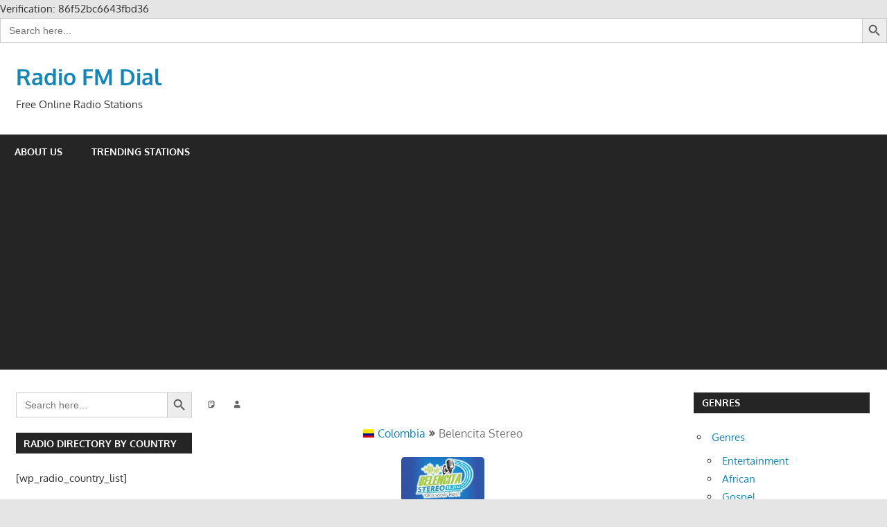

--- FILE ---
content_type: text/html; charset=UTF-8
request_url: https://radiofmdial.com/station/belencita-stereo/
body_size: 19219
content:
<!DOCTYPE html>
<html lang="en-US" prefix="og: https://ogp.me/ns#">

<head>
<meta charset="UTF-8">
<meta name="viewport" content="width=device-width, initial-scale=1">
<link rel="profile" href="https://gmpg.org/xfn/11">
<link rel="pingback" href="https://radiofmdial.com/xmlrpc.php">

<style>
#wpadminbar #wp-admin-bar-vtrts_pro_top_button .ab-icon:before {
	content: "\f185";
	color: #1DAE22;
	top: 3px;
}
</style>	<style>img:is([sizes="auto" i], [sizes^="auto," i]) { contain-intrinsic-size: 3000px 1500px }</style>
	
<!-- Search Engine Optimization by Rank Math PRO - https://rankmath.com/ -->
<title>Belencita Stereo &ndash; Radio FM Dial</title>
<meta name="description" content="40612 1 1 Station Stations word2 word1"/>
<meta name="robots" content="follow, index, max-snippet:-1, max-video-preview:-1, max-image-preview:large"/>
<link rel="canonical" href="https://radiofmdial.com/station/belencita-stereo/" />
<meta property="og:locale" content="en_US" />
<meta property="og:type" content="article" />
<meta property="og:title" content="Belencita Stereo &ndash; Radio FM Dial" />
<meta property="og:description" content="40612 1 1 Station Stations word2 word1" />
<meta property="og:url" content="https://radiofmdial.com/station/belencita-stereo/" />
<meta property="og:site_name" content="Radio FM Dial" />
<meta property="article:publisher" content="https://mobile.facebook.com/myradiofmdial/?_rdc=1&_rdr" />
<meta property="article:author" content="https://www.facebook.com/myradiofmdial?mibextid=ZbWKwL" />
<meta property="fb:admins" content="426710201201351" />
<meta property="og:image" content="https://radiofmdial.com/wp-content/uploads/2021/04/IMG_20210401_173853_778.jpg" />
<meta property="og:image:secure_url" content="https://radiofmdial.com/wp-content/uploads/2021/04/IMG_20210401_173853_778.jpg" />
<meta property="og:image:width" content="523" />
<meta property="og:image:height" content="523" />
<meta property="og:image:type" content="image/jpeg" />
<meta name="twitter:card" content="summary_large_image" />
<meta name="twitter:title" content="Belencita Stereo &ndash; Radio FM Dial" />
<meta name="twitter:description" content="40612 1 1 Station Stations word2 word1" />
<meta name="twitter:site" content="@myradiofmdial" />
<meta name="twitter:creator" content="@myradiofmdial" />
<meta name="twitter:image" content="https://radiofmdial.com/wp-content/uploads/2021/04/IMG_20210401_173853_778.jpg" />
<script type="application/ld+json" class="rank-math-schema-pro">{"@context":"https://schema.org","@graph":[{"image":{"@id":"https://radiofmdial.com/wp-content/plugins/wp-radio/assets/images/flags/co.svg"},"headline":"Belencita Stereo &ndash; Radio FM Dial","description":"40612 1 1 Station Stations word2 word1","@type":"Article","author":{"@type":"Person","name":"Seth Kwame Glover"},"datePublished":"2020-10-08T15:45:34+00:00","dateModified":"2020-10-08T15:45:34+00:00","name":"Belencita Stereo &ndash; Radio FM Dial","articleSection":"Colombia","@id":"https://radiofmdial.com/station/belencita-stereo/#schema-914544","isPartOf":{"@id":"https://radiofmdial.com/station/belencita-stereo/#webpage"},"publisher":{"@id":"https://radiofmdial.com/#organization"},"inLanguage":"en-US","mainEntityOfPage":{"@id":"https://radiofmdial.com/station/belencita-stereo/#webpage"}},{"@type":"WebSite","name":"RadioFMDial","url":"https://radiofmdial.com"},{"@type":"Organization","name":"Radio FM Dial","url":"https://radiofmdial.com/","logo":"https://www.radio.net/assets/images/logo/radio-net.png","address":{"@type":"PostalAddress","addressLocality":"Hamburg","postalCode":"00223","streetAddress":"M\u00fchlenkamp 59"},"contactPoint":{"@type":"ContactPoint","contactType":"customer service","email":"radiofmdial@gmail.com","telephone":"+ 233 266 099 999","availableLanguage":[{"@type":"Language","name":"German","alternateName":"de"},{"@type":"Language","name":"English","alternateName":"en"},{"@type":"Language","name":"French","alternateName":"fr"},{"@type":"Language","name":"Spanish","alternateName":"es"}]}},{"@type":"Organization","@id":"https://citinewsroom.com/#organization","name":"Radiofmdial","url":"https://radiofmdial.com/","sameAs":["https://www.facebook.com/citi97.3","https://www.instagram.com/citi973fm/","https://www.youtube.com/user/citifmvideos","https://en.wikipedia.org/wiki/Citi_FM_(Ghana)","https://twitter.com/citi973"],"logo":{"@type":"ImageObject","@id":"https://citinewsroom.com/#logo","inLanguage":"en-US","url":"https://citinewsroom.com/wp-content/uploads/2017/11/cnr-logo-new.jpg","caption":"Citinewsroom.com"},"image":{"@id":"https://citinewsroom.com/#logo"}},{"@content":"http://schema.org","@type":"WebSite","url":"https://radiofmdial.com/","potentialAction":{"@type":"SearchAction","target":"https://radiofmdial.com/search/?query={search_term_string}","query-input":"required name=search_term_string"}},{"@type":"Organization","@id":"https://radiofmdial.com/#organization","name":"Radiofmdial","url":"https://radiofmdial.com","sameAs":["https://mobile.facebook.com/myradiofmdial/?_rdc=1&amp;_rdr","https://twitter.com/myradiofmdial"],"email":"radiofmdial@gmail.com","logo":{"@type":"ImageObject","@id":"https://radiofmdial.com/#logo","url":"https://radiofmdial.com/wp-content/uploads/2021/04/IMG_20210401_173853_778.jpg","contentUrl":"https://radiofmdial.com/wp-content/uploads/2021/04/IMG_20210401_173853_778.jpg","caption":"Radio FM Dial","inLanguage":"en-US","width":"523","height":"523"}},{"@type":"WebSite","@id":"https://radiofmdial.com/#website","url":"https://radiofmdial.com","name":"Radio FM Dial","alternateName":"Internet Radio","publisher":{"@id":"https://radiofmdial.com/#organization"},"inLanguage":"en-US"},{"@type":"ImageObject","@id":"https://radiofmdial.com/wp-content/plugins/wp-radio/assets/images/flags/co.svg","url":"https://radiofmdial.com/wp-content/plugins/wp-radio/assets/images/flags/co.svg","width":"200","height":"200","inLanguage":"en-US"},{"@type":"BreadcrumbList","@id":"https://radiofmdial.com/station/belencita-stereo/#breadcrumb","itemListElement":[{"@type":"ListItem","position":"1","item":{"@id":"https://radiofmdial.com","name":"Home"}},{"@type":"ListItem","position":"2","item":{"@id":"https://radiofmdial.com/country/co/","name":"Colombia"}},{"@type":"ListItem","position":"3","item":{"@id":"https://radiofmdial.com/station/belencita-stereo/"}}]},{"@type":"WebPage","@id":"https://radiofmdial.com/station/belencita-stereo/#webpage","url":"https://radiofmdial.com/station/belencita-stereo/","name":"Belencita Stereo &ndash; Radio FM Dial","datePublished":"","dateModified":"","isPartOf":{"@id":"https://radiofmdial.com/#website"},"primaryImageOfPage":{"@id":"https://radiofmdial.com/wp-content/plugins/wp-radio/assets/images/flags/co.svg"},"inLanguage":"en-US","breadcrumb":{"@id":"https://radiofmdial.com/station/belencita-stereo/#breadcrumb"}},{"@type":"Person","@id":"https://radiofmdial.com/author/","url":"https://radiofmdial.com/author/","image":{"@type":"ImageObject","@id":"https://secure.gravatar.com/avatar/?s=96&amp;d=mm&amp;r=g","url":"https://secure.gravatar.com/avatar/?s=96&amp;d=mm&amp;r=g","inLanguage":"en-US"},"worksFor":{"@id":"https://radiofmdial.com/#organization"}},{"@type":"Article","headline":"Belencita Stereo &ndash; Radio FM Dial","datePublished":"","dateModified":"","articleSection":"Colombia","author":{"@id":"https://radiofmdial.com/author/"},"publisher":{"@id":"https://radiofmdial.com/#organization"},"description":"40612 1 1 Station Stations word2 word1","name":"Belencita Stereo &ndash; Radio FM Dial","@id":"https://radiofmdial.com/station/belencita-stereo/#richSnippet","isPartOf":{"@id":"https://radiofmdial.com/station/belencita-stereo/#webpage"},"image":{"@id":"https://radiofmdial.com/wp-content/plugins/wp-radio/assets/images/flags/co.svg"},"inLanguage":"en-US","mainEntityOfPage":{"@id":"https://radiofmdial.com/station/belencita-stereo/#webpage"}}]}</script>
<!-- /Rank Math WordPress SEO plugin -->

<link rel="alternate" type="application/rss+xml" title="Radio FM Dial &raquo; Feed" href="https://radiofmdial.com/feed/" />
<link rel="alternate" type="application/rss+xml" title="Radio FM Dial &raquo; Comments Feed" href="https://radiofmdial.com/comments/feed/" />
		<!-- This site uses the Google Analytics by MonsterInsights plugin v8.26.0 - Using Analytics tracking - https://www.monsterinsights.com/ -->
							<script src="//www.googletagmanager.com/gtag/js?id=G-DGJTBCVVHH"  data-cfasync="false" data-wpfc-render="false" type="text/javascript" async></script>
			<script data-cfasync="false" data-wpfc-render="false" type="text/javascript">
				var mi_version = '8.26.0';
				var mi_track_user = true;
				var mi_no_track_reason = '';
								var MonsterInsightsDefaultLocations = {"page_location":"https:\/\/radiofmdial.com\/station\/belencita-stereo\/"};
				if ( typeof MonsterInsightsPrivacyGuardFilter === 'function' ) {
					var MonsterInsightsLocations = (typeof MonsterInsightsExcludeQuery === 'object') ? MonsterInsightsPrivacyGuardFilter( MonsterInsightsExcludeQuery ) : MonsterInsightsPrivacyGuardFilter( MonsterInsightsDefaultLocations );
				} else {
					var MonsterInsightsLocations = (typeof MonsterInsightsExcludeQuery === 'object') ? MonsterInsightsExcludeQuery : MonsterInsightsDefaultLocations;
				}

								var disableStrs = [
										'ga-disable-G-DGJTBCVVHH',
									];

				/* Function to detect opted out users */
				function __gtagTrackerIsOptedOut() {
					for (var index = 0; index < disableStrs.length; index++) {
						if (document.cookie.indexOf(disableStrs[index] + '=true') > -1) {
							return true;
						}
					}

					return false;
				}

				/* Disable tracking if the opt-out cookie exists. */
				if (__gtagTrackerIsOptedOut()) {
					for (var index = 0; index < disableStrs.length; index++) {
						window[disableStrs[index]] = true;
					}
				}

				/* Opt-out function */
				function __gtagTrackerOptout() {
					for (var index = 0; index < disableStrs.length; index++) {
						document.cookie = disableStrs[index] + '=true; expires=Thu, 31 Dec 2099 23:59:59 UTC; path=/';
						window[disableStrs[index]] = true;
					}
				}

				if ('undefined' === typeof gaOptout) {
					function gaOptout() {
						__gtagTrackerOptout();
					}
				}
								window.dataLayer = window.dataLayer || [];

				window.MonsterInsightsDualTracker = {
					helpers: {},
					trackers: {},
				};
				if (mi_track_user) {
					function __gtagDataLayer() {
						dataLayer.push(arguments);
					}

					function __gtagTracker(type, name, parameters) {
						if (!parameters) {
							parameters = {};
						}

						if (parameters.send_to) {
							__gtagDataLayer.apply(null, arguments);
							return;
						}

						if (type === 'event') {
														parameters.send_to = monsterinsights_frontend.v4_id;
							var hookName = name;
							if (typeof parameters['event_category'] !== 'undefined') {
								hookName = parameters['event_category'] + ':' + name;
							}

							if (typeof MonsterInsightsDualTracker.trackers[hookName] !== 'undefined') {
								MonsterInsightsDualTracker.trackers[hookName](parameters);
							} else {
								__gtagDataLayer('event', name, parameters);
							}
							
						} else {
							__gtagDataLayer.apply(null, arguments);
						}
					}

					__gtagTracker('js', new Date());
					__gtagTracker('set', {
						'developer_id.dZGIzZG': true,
											});
					if ( MonsterInsightsLocations.page_location ) {
						__gtagTracker('set', MonsterInsightsLocations);
					}
										__gtagTracker('config', 'G-DGJTBCVVHH', {"forceSSL":"true","link_attribution":"true"} );
															window.gtag = __gtagTracker;										(function () {
						/* https://developers.google.com/analytics/devguides/collection/analyticsjs/ */
						/* ga and __gaTracker compatibility shim. */
						var noopfn = function () {
							return null;
						};
						var newtracker = function () {
							return new Tracker();
						};
						var Tracker = function () {
							return null;
						};
						var p = Tracker.prototype;
						p.get = noopfn;
						p.set = noopfn;
						p.send = function () {
							var args = Array.prototype.slice.call(arguments);
							args.unshift('send');
							__gaTracker.apply(null, args);
						};
						var __gaTracker = function () {
							var len = arguments.length;
							if (len === 0) {
								return;
							}
							var f = arguments[len - 1];
							if (typeof f !== 'object' || f === null || typeof f.hitCallback !== 'function') {
								if ('send' === arguments[0]) {
									var hitConverted, hitObject = false, action;
									if ('event' === arguments[1]) {
										if ('undefined' !== typeof arguments[3]) {
											hitObject = {
												'eventAction': arguments[3],
												'eventCategory': arguments[2],
												'eventLabel': arguments[4],
												'value': arguments[5] ? arguments[5] : 1,
											}
										}
									}
									if ('pageview' === arguments[1]) {
										if ('undefined' !== typeof arguments[2]) {
											hitObject = {
												'eventAction': 'page_view',
												'page_path': arguments[2],
											}
										}
									}
									if (typeof arguments[2] === 'object') {
										hitObject = arguments[2];
									}
									if (typeof arguments[5] === 'object') {
										Object.assign(hitObject, arguments[5]);
									}
									if ('undefined' !== typeof arguments[1].hitType) {
										hitObject = arguments[1];
										if ('pageview' === hitObject.hitType) {
											hitObject.eventAction = 'page_view';
										}
									}
									if (hitObject) {
										action = 'timing' === arguments[1].hitType ? 'timing_complete' : hitObject.eventAction;
										hitConverted = mapArgs(hitObject);
										__gtagTracker('event', action, hitConverted);
									}
								}
								return;
							}

							function mapArgs(args) {
								var arg, hit = {};
								var gaMap = {
									'eventCategory': 'event_category',
									'eventAction': 'event_action',
									'eventLabel': 'event_label',
									'eventValue': 'event_value',
									'nonInteraction': 'non_interaction',
									'timingCategory': 'event_category',
									'timingVar': 'name',
									'timingValue': 'value',
									'timingLabel': 'event_label',
									'page': 'page_path',
									'location': 'page_location',
									'title': 'page_title',
									'referrer' : 'page_referrer',
								};
								for (arg in args) {
																		if (!(!args.hasOwnProperty(arg) || !gaMap.hasOwnProperty(arg))) {
										hit[gaMap[arg]] = args[arg];
									} else {
										hit[arg] = args[arg];
									}
								}
								return hit;
							}

							try {
								f.hitCallback();
							} catch (ex) {
							}
						};
						__gaTracker.create = newtracker;
						__gaTracker.getByName = newtracker;
						__gaTracker.getAll = function () {
							return [];
						};
						__gaTracker.remove = noopfn;
						__gaTracker.loaded = true;
						window['__gaTracker'] = __gaTracker;
					})();
									} else {
										console.log("");
					(function () {
						function __gtagTracker() {
							return null;
						}

						window['__gtagTracker'] = __gtagTracker;
						window['gtag'] = __gtagTracker;
					})();
									}
			</script>
				<!-- / Google Analytics by MonsterInsights -->
		<script type="text/javascript">
/* <![CDATA[ */
window._wpemojiSettings = {"baseUrl":"https:\/\/s.w.org\/images\/core\/emoji\/16.0.1\/72x72\/","ext":".png","svgUrl":"https:\/\/s.w.org\/images\/core\/emoji\/16.0.1\/svg\/","svgExt":".svg","source":{"concatemoji":"https:\/\/radiofmdial.com\/wp-includes\/js\/wp-emoji-release.min.js"}};
/*! This file is auto-generated */
!function(s,n){var o,i,e;function c(e){try{var t={supportTests:e,timestamp:(new Date).valueOf()};sessionStorage.setItem(o,JSON.stringify(t))}catch(e){}}function p(e,t,n){e.clearRect(0,0,e.canvas.width,e.canvas.height),e.fillText(t,0,0);var t=new Uint32Array(e.getImageData(0,0,e.canvas.width,e.canvas.height).data),a=(e.clearRect(0,0,e.canvas.width,e.canvas.height),e.fillText(n,0,0),new Uint32Array(e.getImageData(0,0,e.canvas.width,e.canvas.height).data));return t.every(function(e,t){return e===a[t]})}function u(e,t){e.clearRect(0,0,e.canvas.width,e.canvas.height),e.fillText(t,0,0);for(var n=e.getImageData(16,16,1,1),a=0;a<n.data.length;a++)if(0!==n.data[a])return!1;return!0}function f(e,t,n,a){switch(t){case"flag":return n(e,"\ud83c\udff3\ufe0f\u200d\u26a7\ufe0f","\ud83c\udff3\ufe0f\u200b\u26a7\ufe0f")?!1:!n(e,"\ud83c\udde8\ud83c\uddf6","\ud83c\udde8\u200b\ud83c\uddf6")&&!n(e,"\ud83c\udff4\udb40\udc67\udb40\udc62\udb40\udc65\udb40\udc6e\udb40\udc67\udb40\udc7f","\ud83c\udff4\u200b\udb40\udc67\u200b\udb40\udc62\u200b\udb40\udc65\u200b\udb40\udc6e\u200b\udb40\udc67\u200b\udb40\udc7f");case"emoji":return!a(e,"\ud83e\udedf")}return!1}function g(e,t,n,a){var r="undefined"!=typeof WorkerGlobalScope&&self instanceof WorkerGlobalScope?new OffscreenCanvas(300,150):s.createElement("canvas"),o=r.getContext("2d",{willReadFrequently:!0}),i=(o.textBaseline="top",o.font="600 32px Arial",{});return e.forEach(function(e){i[e]=t(o,e,n,a)}),i}function t(e){var t=s.createElement("script");t.src=e,t.defer=!0,s.head.appendChild(t)}"undefined"!=typeof Promise&&(o="wpEmojiSettingsSupports",i=["flag","emoji"],n.supports={everything:!0,everythingExceptFlag:!0},e=new Promise(function(e){s.addEventListener("DOMContentLoaded",e,{once:!0})}),new Promise(function(t){var n=function(){try{var e=JSON.parse(sessionStorage.getItem(o));if("object"==typeof e&&"number"==typeof e.timestamp&&(new Date).valueOf()<e.timestamp+604800&&"object"==typeof e.supportTests)return e.supportTests}catch(e){}return null}();if(!n){if("undefined"!=typeof Worker&&"undefined"!=typeof OffscreenCanvas&&"undefined"!=typeof URL&&URL.createObjectURL&&"undefined"!=typeof Blob)try{var e="postMessage("+g.toString()+"("+[JSON.stringify(i),f.toString(),p.toString(),u.toString()].join(",")+"));",a=new Blob([e],{type:"text/javascript"}),r=new Worker(URL.createObjectURL(a),{name:"wpTestEmojiSupports"});return void(r.onmessage=function(e){c(n=e.data),r.terminate(),t(n)})}catch(e){}c(n=g(i,f,p,u))}t(n)}).then(function(e){for(var t in e)n.supports[t]=e[t],n.supports.everything=n.supports.everything&&n.supports[t],"flag"!==t&&(n.supports.everythingExceptFlag=n.supports.everythingExceptFlag&&n.supports[t]);n.supports.everythingExceptFlag=n.supports.everythingExceptFlag&&!n.supports.flag,n.DOMReady=!1,n.readyCallback=function(){n.DOMReady=!0}}).then(function(){return e}).then(function(){var e;n.supports.everything||(n.readyCallback(),(e=n.source||{}).concatemoji?t(e.concatemoji):e.wpemoji&&e.twemoji&&(t(e.twemoji),t(e.wpemoji)))}))}((window,document),window._wpemojiSettings);
/* ]]> */
</script>
<link rel='stylesheet' id='gambit-theme-fonts-css' href='https://radiofmdial.com/wp-content/fonts/87f14628d02ed0cb793d84cb60d74059.css?ver=20201110' type='text/css' media='all' />
<style id='wp-emoji-styles-inline-css' type='text/css'>

	img.wp-smiley, img.emoji {
		display: inline !important;
		border: none !important;
		box-shadow: none !important;
		height: 1em !important;
		width: 1em !important;
		margin: 0 0.07em !important;
		vertical-align: -0.1em !important;
		background: none !important;
		padding: 0 !important;
	}
</style>
<link rel='stylesheet' id='wp-block-library-css' href='https://radiofmdial.com/wp-includes/css/dist/block-library/style.min.css' type='text/css' media='all' />
<style id='classic-theme-styles-inline-css' type='text/css'>
/*! This file is auto-generated */
.wp-block-button__link{color:#fff;background-color:#32373c;border-radius:9999px;box-shadow:none;text-decoration:none;padding:calc(.667em + 2px) calc(1.333em + 2px);font-size:1.125em}.wp-block-file__button{background:#32373c;color:#fff;text-decoration:none}
</style>
<style id='global-styles-inline-css' type='text/css'>
:root{--wp--preset--aspect-ratio--square: 1;--wp--preset--aspect-ratio--4-3: 4/3;--wp--preset--aspect-ratio--3-4: 3/4;--wp--preset--aspect-ratio--3-2: 3/2;--wp--preset--aspect-ratio--2-3: 2/3;--wp--preset--aspect-ratio--16-9: 16/9;--wp--preset--aspect-ratio--9-16: 9/16;--wp--preset--color--black: #000000;--wp--preset--color--cyan-bluish-gray: #abb8c3;--wp--preset--color--white: #ffffff;--wp--preset--color--pale-pink: #f78da7;--wp--preset--color--vivid-red: #cf2e2e;--wp--preset--color--luminous-vivid-orange: #ff6900;--wp--preset--color--luminous-vivid-amber: #fcb900;--wp--preset--color--light-green-cyan: #7bdcb5;--wp--preset--color--vivid-green-cyan: #00d084;--wp--preset--color--pale-cyan-blue: #8ed1fc;--wp--preset--color--vivid-cyan-blue: #0693e3;--wp--preset--color--vivid-purple: #9b51e0;--wp--preset--color--primary: #1585b5;--wp--preset--color--secondary: #006c9c;--wp--preset--color--tertiary: #005282;--wp--preset--color--accent: #b52315;--wp--preset--color--highlight: #15b545;--wp--preset--color--light-gray: #e5e5e5;--wp--preset--color--gray: #999999;--wp--preset--color--dark-gray: #252525;--wp--preset--gradient--vivid-cyan-blue-to-vivid-purple: linear-gradient(135deg,rgba(6,147,227,1) 0%,rgb(155,81,224) 100%);--wp--preset--gradient--light-green-cyan-to-vivid-green-cyan: linear-gradient(135deg,rgb(122,220,180) 0%,rgb(0,208,130) 100%);--wp--preset--gradient--luminous-vivid-amber-to-luminous-vivid-orange: linear-gradient(135deg,rgba(252,185,0,1) 0%,rgba(255,105,0,1) 100%);--wp--preset--gradient--luminous-vivid-orange-to-vivid-red: linear-gradient(135deg,rgba(255,105,0,1) 0%,rgb(207,46,46) 100%);--wp--preset--gradient--very-light-gray-to-cyan-bluish-gray: linear-gradient(135deg,rgb(238,238,238) 0%,rgb(169,184,195) 100%);--wp--preset--gradient--cool-to-warm-spectrum: linear-gradient(135deg,rgb(74,234,220) 0%,rgb(151,120,209) 20%,rgb(207,42,186) 40%,rgb(238,44,130) 60%,rgb(251,105,98) 80%,rgb(254,248,76) 100%);--wp--preset--gradient--blush-light-purple: linear-gradient(135deg,rgb(255,206,236) 0%,rgb(152,150,240) 100%);--wp--preset--gradient--blush-bordeaux: linear-gradient(135deg,rgb(254,205,165) 0%,rgb(254,45,45) 50%,rgb(107,0,62) 100%);--wp--preset--gradient--luminous-dusk: linear-gradient(135deg,rgb(255,203,112) 0%,rgb(199,81,192) 50%,rgb(65,88,208) 100%);--wp--preset--gradient--pale-ocean: linear-gradient(135deg,rgb(255,245,203) 0%,rgb(182,227,212) 50%,rgb(51,167,181) 100%);--wp--preset--gradient--electric-grass: linear-gradient(135deg,rgb(202,248,128) 0%,rgb(113,206,126) 100%);--wp--preset--gradient--midnight: linear-gradient(135deg,rgb(2,3,129) 0%,rgb(40,116,252) 100%);--wp--preset--font-size--small: 13px;--wp--preset--font-size--medium: 20px;--wp--preset--font-size--large: 36px;--wp--preset--font-size--x-large: 42px;--wp--preset--spacing--20: 0.44rem;--wp--preset--spacing--30: 0.67rem;--wp--preset--spacing--40: 1rem;--wp--preset--spacing--50: 1.5rem;--wp--preset--spacing--60: 2.25rem;--wp--preset--spacing--70: 3.38rem;--wp--preset--spacing--80: 5.06rem;--wp--preset--shadow--natural: 6px 6px 9px rgba(0, 0, 0, 0.2);--wp--preset--shadow--deep: 12px 12px 50px rgba(0, 0, 0, 0.4);--wp--preset--shadow--sharp: 6px 6px 0px rgba(0, 0, 0, 0.2);--wp--preset--shadow--outlined: 6px 6px 0px -3px rgba(255, 255, 255, 1), 6px 6px rgba(0, 0, 0, 1);--wp--preset--shadow--crisp: 6px 6px 0px rgba(0, 0, 0, 1);}:where(.is-layout-flex){gap: 0.5em;}:where(.is-layout-grid){gap: 0.5em;}body .is-layout-flex{display: flex;}.is-layout-flex{flex-wrap: wrap;align-items: center;}.is-layout-flex > :is(*, div){margin: 0;}body .is-layout-grid{display: grid;}.is-layout-grid > :is(*, div){margin: 0;}:where(.wp-block-columns.is-layout-flex){gap: 2em;}:where(.wp-block-columns.is-layout-grid){gap: 2em;}:where(.wp-block-post-template.is-layout-flex){gap: 1.25em;}:where(.wp-block-post-template.is-layout-grid){gap: 1.25em;}.has-black-color{color: var(--wp--preset--color--black) !important;}.has-cyan-bluish-gray-color{color: var(--wp--preset--color--cyan-bluish-gray) !important;}.has-white-color{color: var(--wp--preset--color--white) !important;}.has-pale-pink-color{color: var(--wp--preset--color--pale-pink) !important;}.has-vivid-red-color{color: var(--wp--preset--color--vivid-red) !important;}.has-luminous-vivid-orange-color{color: var(--wp--preset--color--luminous-vivid-orange) !important;}.has-luminous-vivid-amber-color{color: var(--wp--preset--color--luminous-vivid-amber) !important;}.has-light-green-cyan-color{color: var(--wp--preset--color--light-green-cyan) !important;}.has-vivid-green-cyan-color{color: var(--wp--preset--color--vivid-green-cyan) !important;}.has-pale-cyan-blue-color{color: var(--wp--preset--color--pale-cyan-blue) !important;}.has-vivid-cyan-blue-color{color: var(--wp--preset--color--vivid-cyan-blue) !important;}.has-vivid-purple-color{color: var(--wp--preset--color--vivid-purple) !important;}.has-black-background-color{background-color: var(--wp--preset--color--black) !important;}.has-cyan-bluish-gray-background-color{background-color: var(--wp--preset--color--cyan-bluish-gray) !important;}.has-white-background-color{background-color: var(--wp--preset--color--white) !important;}.has-pale-pink-background-color{background-color: var(--wp--preset--color--pale-pink) !important;}.has-vivid-red-background-color{background-color: var(--wp--preset--color--vivid-red) !important;}.has-luminous-vivid-orange-background-color{background-color: var(--wp--preset--color--luminous-vivid-orange) !important;}.has-luminous-vivid-amber-background-color{background-color: var(--wp--preset--color--luminous-vivid-amber) !important;}.has-light-green-cyan-background-color{background-color: var(--wp--preset--color--light-green-cyan) !important;}.has-vivid-green-cyan-background-color{background-color: var(--wp--preset--color--vivid-green-cyan) !important;}.has-pale-cyan-blue-background-color{background-color: var(--wp--preset--color--pale-cyan-blue) !important;}.has-vivid-cyan-blue-background-color{background-color: var(--wp--preset--color--vivid-cyan-blue) !important;}.has-vivid-purple-background-color{background-color: var(--wp--preset--color--vivid-purple) !important;}.has-black-border-color{border-color: var(--wp--preset--color--black) !important;}.has-cyan-bluish-gray-border-color{border-color: var(--wp--preset--color--cyan-bluish-gray) !important;}.has-white-border-color{border-color: var(--wp--preset--color--white) !important;}.has-pale-pink-border-color{border-color: var(--wp--preset--color--pale-pink) !important;}.has-vivid-red-border-color{border-color: var(--wp--preset--color--vivid-red) !important;}.has-luminous-vivid-orange-border-color{border-color: var(--wp--preset--color--luminous-vivid-orange) !important;}.has-luminous-vivid-amber-border-color{border-color: var(--wp--preset--color--luminous-vivid-amber) !important;}.has-light-green-cyan-border-color{border-color: var(--wp--preset--color--light-green-cyan) !important;}.has-vivid-green-cyan-border-color{border-color: var(--wp--preset--color--vivid-green-cyan) !important;}.has-pale-cyan-blue-border-color{border-color: var(--wp--preset--color--pale-cyan-blue) !important;}.has-vivid-cyan-blue-border-color{border-color: var(--wp--preset--color--vivid-cyan-blue) !important;}.has-vivid-purple-border-color{border-color: var(--wp--preset--color--vivid-purple) !important;}.has-vivid-cyan-blue-to-vivid-purple-gradient-background{background: var(--wp--preset--gradient--vivid-cyan-blue-to-vivid-purple) !important;}.has-light-green-cyan-to-vivid-green-cyan-gradient-background{background: var(--wp--preset--gradient--light-green-cyan-to-vivid-green-cyan) !important;}.has-luminous-vivid-amber-to-luminous-vivid-orange-gradient-background{background: var(--wp--preset--gradient--luminous-vivid-amber-to-luminous-vivid-orange) !important;}.has-luminous-vivid-orange-to-vivid-red-gradient-background{background: var(--wp--preset--gradient--luminous-vivid-orange-to-vivid-red) !important;}.has-very-light-gray-to-cyan-bluish-gray-gradient-background{background: var(--wp--preset--gradient--very-light-gray-to-cyan-bluish-gray) !important;}.has-cool-to-warm-spectrum-gradient-background{background: var(--wp--preset--gradient--cool-to-warm-spectrum) !important;}.has-blush-light-purple-gradient-background{background: var(--wp--preset--gradient--blush-light-purple) !important;}.has-blush-bordeaux-gradient-background{background: var(--wp--preset--gradient--blush-bordeaux) !important;}.has-luminous-dusk-gradient-background{background: var(--wp--preset--gradient--luminous-dusk) !important;}.has-pale-ocean-gradient-background{background: var(--wp--preset--gradient--pale-ocean) !important;}.has-electric-grass-gradient-background{background: var(--wp--preset--gradient--electric-grass) !important;}.has-midnight-gradient-background{background: var(--wp--preset--gradient--midnight) !important;}.has-small-font-size{font-size: var(--wp--preset--font-size--small) !important;}.has-medium-font-size{font-size: var(--wp--preset--font-size--medium) !important;}.has-large-font-size{font-size: var(--wp--preset--font-size--large) !important;}.has-x-large-font-size{font-size: var(--wp--preset--font-size--x-large) !important;}
:where(.wp-block-post-template.is-layout-flex){gap: 1.25em;}:where(.wp-block-post-template.is-layout-grid){gap: 1.25em;}
:where(.wp-block-columns.is-layout-flex){gap: 2em;}:where(.wp-block-columns.is-layout-grid){gap: 2em;}
:root :where(.wp-block-pullquote){font-size: 1.5em;line-height: 1.6;}
</style>
<link rel='stylesheet' id='select2-css' href='https://radiofmdial.com/wp-content/plugins/wp-radio/assets/vendor/select2/select2.min.css?ver=4.0.11' type='text/css' media='all' />
<link rel='stylesheet' id='dashicons-css' href='https://radiofmdial.com/wp-includes/css/dashicons.min.css' type='text/css' media='all' />
<link rel='stylesheet' id='wp-radio-css' href='https://radiofmdial.com/wp-content/plugins/wp-radio/assets/css/frontend.css?ver=3.1.9' type='text/css' media='all' />
<style id='wp-radio-inline-css' type='text/css'>
.wp-radio-listing .listing-thumbnail img.listing-thumb {width: 120px; height: 120px}.wp-radio-player.shortcode .station-thumbnail {width: 120px; height: 120px}
</style>
<link rel='stylesheet' id='ivory-search-styles-css' href='https://radiofmdial.com/wp-content/plugins/add-search-to-menu/public/css/ivory-search.min.css?ver=5.5.12' type='text/css' media='all' />
<link rel='stylesheet' id='gambit-stylesheet-css' href='https://radiofmdial.com/wp-content/themes/gambit/style.css?ver=2.1.1' type='text/css' media='all' />
<link rel='stylesheet' id='gambit-safari-flexbox-fixes-css' href='https://radiofmdial.com/wp-content/themes/gambit/assets/css/safari-flexbox-fixes.css?ver=20210115' type='text/css' media='all' />
<script type="text/javascript" id="ahc_front_js-js-extra">
/* <![CDATA[ */
var ahc_ajax_front = {"ajax_url":"https:\/\/radiofmdial.com\/wp-admin\/admin-ajax.php","page_id":"40612","page_title":"Belencita Stereo","post_type":"wp_radio"};
/* ]]> */
</script>
<script type="text/javascript" src="https://radiofmdial.com/wp-content/plugins/visitors-traffic-real-time-statistics-pro/js/front.js" id="ahc_front_js-js"></script>
<script type="text/javascript" src="https://radiofmdial.com/wp-content/plugins/wp-yandex-metrika/assets/YmEc.min.js?ver=1.2.2" id="wp-yandex-metrika_YmEc-js"></script>
<script type="text/javascript" id="wp-yandex-metrika_YmEc-js-after">
/* <![CDATA[ */
window.tmpwpym={datalayername:'dataLayer',counters:JSON.parse('[{"number":"104814097","webvisor":"1"}]'),targets:JSON.parse('[]')};
/* ]]> */
</script>
<script type="text/javascript" src="https://radiofmdial.com/wp-includes/js/jquery/jquery.min.js?ver=3.7.1" id="jquery-core-js"></script>
<script type="text/javascript" src="https://radiofmdial.com/wp-includes/js/jquery/jquery-migrate.min.js?ver=3.4.1" id="jquery-migrate-js"></script>
<script type="text/javascript" src="https://radiofmdial.com/wp-content/plugins/wp-yandex-metrika/assets/frontend.min.js?ver=1.2.2" id="wp-yandex-metrika_frontend-js"></script>
<script type="text/javascript" src="https://radiofmdial.com/wp-content/plugins/google-analytics-premium/assets/js/frontend-gtag.min.js?ver=8.26.0" id="monsterinsights-frontend-script-js"></script>
<script data-cfasync="false" data-wpfc-render="false" type="text/javascript" id='monsterinsights-frontend-script-js-extra'>/* <![CDATA[ */
var monsterinsights_frontend = {"js_events_tracking":"true","download_extensions":"doc,pdf,ppt,zip,xls,docx,pptx,xlsx","inbound_paths":"[{\"path\":\"\\\/go\\\/\",\"label\":\"affiliate\"},{\"path\":\"\\\/recommend\\\/\",\"label\":\"affiliate\"}]","home_url":"https:\/\/radiofmdial.com","hash_tracking":"false","v4_id":"G-DGJTBCVVHH"};/* ]]> */
</script>
<!--[if lt IE 9]>
<script type="text/javascript" src="https://radiofmdial.com/wp-content/themes/gambit/assets/js/html5shiv.min.js?ver=3.7.3" id="html5shiv-js"></script>
<![endif]-->
<script type="text/javascript" src="https://radiofmdial.com/wp-content/themes/gambit/assets/js/svgxuse.min.js?ver=1.2.6" id="svgxuse-js"></script>
<link rel="https://api.w.org/" href="https://radiofmdial.com/wp-json/" /><link rel="alternate" title="oEmbed (JSON)" type="application/json+oembed" href="https://radiofmdial.com/wp-json/oembed/1.0/embed?url=https%3A%2F%2Fradiofmdial.com%2Fstation%2Fbelencita-stereo%2F" />
<link rel="alternate" title="oEmbed (XML)" type="text/xml+oembed" href="https://radiofmdial.com/wp-json/oembed/1.0/embed?url=https%3A%2F%2Fradiofmdial.com%2Fstation%2Fbelencita-stereo%2F&#038;format=xml" />
<!DOCTYPE html>
    <html lang="en">
    <head>
<!-- Google Tag Manager -->
<script>(function(w,d,s,l,i){w[l]=w[l]||[];w[l].push({'gtm.start':
new Date().getTime(),event:'gtm.js'});var f=d.getElementsByTagName(s)[0],
j=d.createElement(s),dl=l!='dataLayer'?'&l='+l:'';j.async=true;j.src=
'https://www.googletagmanager.com/gtm.js?id='+i+dl;f.parentNode.insertBefore(j,f);
})(window,document,'script','dataLayer','GTM-NKC26ML');</script>
<!-- End Google Tag Manager -->






<script async src="//www.ezojs.com/ezoic/sa.min.js"></script>
<script>
    window.ezstandalone = window.ezstandalone || {};
    ezstandalone.cmd = ezstandalone.cmd || [];
</script>




<meta name="msvalidate.01" content="7DE7C3D2D869203FDA0D0BC0017E6612" />



<html>
    <head>
        <meta http-equiv="Content-Type" content="text/html; charset=UTF-8">
    </head>
    <body data-rsssl=1>Verification: 86f52bc6643fbd36</body>
</html>


<meta name="yandex-verification" content="86f52bc6643fbd36" />



<!-- Yandex.Metrika counter -->
<script type="text/javascript">
    (function(m,e,t,r,i,k,a){
        m[i]=m[i]||function(){(m[i].a=m[i].a||[]).push(arguments)};
        m[i].l=1*new Date();
        for (var j = 0; j < document.scripts.length; j++) {if (document.scripts[j].src === r) { return; }}
        k=e.createElement(t),a=e.getElementsByTagName(t)[0],k.async=1,k.src=r,a.parentNode.insertBefore(k,a)
    })(window, document,'script','https://mc.yandex.ru/metrika/tag.js?id=104814097', 'ym');

    ym(104814097, 'init', {ssr:true, webvisor:true, clickmap:true, ecommerce:"dataLayer", accurateTrackBounce:true, trackLinks:true});
</script>
<noscript><div><img src="https://mc.yandex.ru/watch/104814097" style="position:absolute; left:-9999px;" alt="" /></div></noscript>
<!-- /Yandex.Metrika counter -->












<meta name="verification" content="f612c7d25f5690ad41496fcfdbf8d1" /><!-- Analytics by WP Statistics - https://wp-statistics.com -->
<meta name="generator" content="Elementor 3.32.5; features: additional_custom_breakpoints; settings: css_print_method-external, google_font-enabled, font_display-auto">
			<style>
				.e-con.e-parent:nth-of-type(n+4):not(.e-lazyloaded):not(.e-no-lazyload),
				.e-con.e-parent:nth-of-type(n+4):not(.e-lazyloaded):not(.e-no-lazyload) * {
					background-image: none !important;
				}
				@media screen and (max-height: 1024px) {
					.e-con.e-parent:nth-of-type(n+3):not(.e-lazyloaded):not(.e-no-lazyload),
					.e-con.e-parent:nth-of-type(n+3):not(.e-lazyloaded):not(.e-no-lazyload) * {
						background-image: none !important;
					}
				}
				@media screen and (max-height: 640px) {
					.e-con.e-parent:nth-of-type(n+2):not(.e-lazyloaded):not(.e-no-lazyload),
					.e-con.e-parent:nth-of-type(n+2):not(.e-lazyloaded):not(.e-no-lazyload) * {
						background-image: none !important;
					}
				}
			</style>
			<!-- There is no amphtml version available for this URL. -->        <!-- Yandex.Metrica counter -->
        <script type="text/javascript">
            (function (m, e, t, r, i, k, a) {
                m[i] = m[i] || function () {
                    (m[i].a = m[i].a || []).push(arguments)
                };
                m[i].l = 1 * new Date();
                k = e.createElement(t), a = e.getElementsByTagName(t)[0], k.async = 1, k.src = r, a.parentNode.insertBefore(k, a)
            })

            (window, document, "script", "https://mc.yandex.ru/metrika/tag.js", "ym");

            ym("104814097", "init", {
                clickmap: true,
                trackLinks: true,
                accurateTrackBounce: true,
                webvisor: true,
                ecommerce: "dataLayer",
                params: {
                    __ym: {
                        "ymCmsPlugin": {
                            "cms": "wordpress",
                            "cmsVersion":"6.8",
                            "pluginVersion": "1.2.2",
                            "ymCmsRip": "1307301964"
                        }
                    }
                }
            });
        </script>
        <!-- /Yandex.Metrica counter -->
        <link rel="icon" href="https://radiofmdial.com/wp-content/uploads/2022/08/cropped-IMG-20220814-WA0005-32x32.jpg" sizes="32x32" />
<link rel="icon" href="https://radiofmdial.com/wp-content/uploads/2022/08/cropped-IMG-20220814-WA0005-192x192.jpg" sizes="192x192" />
<link rel="apple-touch-icon" href="https://radiofmdial.com/wp-content/uploads/2022/08/cropped-IMG-20220814-WA0005-180x180.jpg" />
<meta name="msapplication-TileImage" content="https://radiofmdial.com/wp-content/uploads/2022/08/cropped-IMG-20220814-WA0005-270x270.jpg" />
		<style type="text/css" id="wp-custom-css">
			





		</style>
		<form data-min-no-for-search=1 data-result-box-max-height=400 data-form-id=57958 class="is-search-form is-form-style is-form-style-3 is-form-id-57958 is-ajax-search" action="https://radiofmdial.com/" method="get" role="search" ><label for="is-search-input-57958"><span class="is-screen-reader-text">Search for:</span><input  type="search" id="is-search-input-57958" name="s" value="" class="is-search-input" placeholder="Search here..." autocomplete=off /><span class="is-loader-image" style="display: none;background-image:url(https://radiofmdial.com/wp-content/plugins/add-search-to-menu/public/images/spinner.gif);" ></span></label><button type="submit" class="is-search-submit"><span class="is-screen-reader-text">Search Button</span><span class="is-search-icon"><svg focusable="false" aria-label="Search" xmlns="http://www.w3.org/2000/svg" viewBox="0 0 24 24" width="24px"><path d="M15.5 14h-.79l-.28-.27C15.41 12.59 16 11.11 16 9.5 16 5.91 13.09 3 9.5 3S3 5.91 3 9.5 5.91 16 9.5 16c1.61 0 3.09-.59 4.23-1.57l.27.28v.79l5 4.99L20.49 19l-4.99-5zm-6 0C7.01 14 5 11.99 5 9.5S7.01 5 9.5 5 14 7.01 14 9.5 11.99 14 9.5 14z"></path></svg></span></button><input type="hidden" name="id" value="57958" /><input type="hidden" name="post_type" value="wp_radio" /></form></head>

<body data-rsssl=1 class="wp-singular wp_radio-template-default single single-wp_radio postid-40612 page page-id-40612 wp-embed-responsive wp-theme-gambit gambit content-center elementor-default elementor-kit-1399">
<!DOCTYPE html>
    <html lang="en">
    <head>
<!-- Google Tag Manager (noscript) -->
<noscript><iframe src="https://www.googletagmanager.com/ns.html?id=GTM-NKC26ML"
height="0" width="0" style="display:none;visibility:hidden"></iframe></noscript>
<!-- End Google Tag Manager (noscript) -->







<script type="text/javascript">
	atOptions = {
		'key' : '4eb220dc80c28a01c263362c068a9288',
		'format' : 'iframe',
		'height' : 90,
		'width' : 728,
		'params' : {}
	};
</script>
<script type="text/javascript" src="//www.highperformanceformat.com/4eb220dc80c28a01c263362c068a9288/invoke.js"></script>



<!-- Yandex.RTB -->
<script>window.yaContextCb=window.yaContextCb||[]</script>
<script src="https://yandex.ru/ads/system/context.js" async></script>




	
	<div id="page" class="hfeed site">

		<a class="skip-link screen-reader-text" href="#content">Skip to content</a>

				
		<header id="masthead" class="site-header clearfix" role="banner">

			<div class="header-main container clearfix">

				<div id="logo" class="site-branding clearfix">

										
			<p class="site-title"><a href="https://radiofmdial.com/" rel="home">Radio FM Dial</a></p>

								
			<p class="site-description">Free Online Radio Stations</p>

			
				</div><!-- .site-branding -->

				<div class="header-widgets clearfix">

					
				</div><!-- .header-widgets -->

			</div><!-- .header-main -->

			

	<div id="main-navigation-wrap" class="primary-navigation-wrap">

		<button class="primary-menu-toggle menu-toggle" aria-controls="primary-menu" aria-expanded="false" >
			<svg class="icon icon-menu" aria-hidden="true" role="img"> <use xlink:href="https://radiofmdial.com/wp-content/themes/gambit/assets/icons/genericons-neue.svg#menu"></use> </svg><svg class="icon icon-close" aria-hidden="true" role="img"> <use xlink:href="https://radiofmdial.com/wp-content/themes/gambit/assets/icons/genericons-neue.svg#close"></use> </svg>			<span class="menu-toggle-text">Navigation</span>
		</button>

		<div class="primary-navigation">

			<nav id="site-navigation" class="main-navigation" role="navigation"  aria-label="Primary Menu">

				<ul id="primary-menu" class="menu"><li id="menu-item-6797" class="menu-item menu-item-type-post_type menu-item-object-page menu-item-6797"><a href="https://radiofmdial.com/about/">About us</a></li>
<li id="menu-item-59288" class="menu-item menu-item-type-post_type menu-item-object-page menu-item-59288"><a href="https://radiofmdial.com/trending-station/">Trending Stations</a></li>
</ul>			</nav><!-- #site-navigation -->

		</div><!-- .primary-navigation -->

	</div>



		</header><!-- #masthead -->

		
		<div id="content-wrap" class="site-content-wrap clearfix">

			
			
			<div id="content" class="site-content container clearfix">

	<section id="primary" class="content-area">
		<main id="main" class="site-main" role="main">

		
<article id="post-40612" class="post-40612 wp_radio type-wp_radio status-publish hentry radio_country-co radio_genre-pop radio_genre-salsa radio_genre-spanish">

	
	<header class="entry-header">

		
		<div class="entry-meta"><span class="meta-date"><svg class="icon icon-standard" aria-hidden="true" role="img"> <use xlink:href="https://radiofmdial.com/wp-content/themes/gambit/assets/icons/genericons-neue.svg#standard"></use> </svg><a href="https://radiofmdial.com/station/belencita-stereo/" title="" rel="bookmark"><time class="entry-date published updated" datetime=""></time></a></span><span class="meta-author"> <svg class="icon icon-user" aria-hidden="true" role="img"> <use xlink:href="https://radiofmdial.com/wp-content/themes/gambit/assets/icons/genericons-neue.svg#user"></use> </svg><span class="author vcard"><a class="url fn n" href="https://radiofmdial.com/author/" title="View all posts by " rel="author"></a></span></span></div>
	</header><!-- .entry-header -->

	<div class="entry-content clearfix">

		
<div id="wp-radio-single-container">

    <div class="wp-radio-single" itemScope itemType="https://schema.org/RadioStation">

        <!--Breadcrumbs-->
		
<div class="wp-radio-breadcrumb">

    <div class="wp-radio-breadcrumb-items">
		<a class="breadcrumb-item" href="https://radiofmdial.com/country/co/"><img src="https://radiofmdial.com/wp-content/plugins/wp-radio/assets/images/flags/co.svg" width="16" loading="lazy"> Colombia </a> <svg width="20" height="20" xmlns="http://www.w3.org/2000/svg" x="0px" y="0px" viewBox="0 0 898.3 898.3">
        <g>
            <g>
                <polygon points="120.2,882.5 553.6,449.2 120.2,15.8 0,136 313.2,449.2 0,762.3"/>
                <polygon points="344.7,762.3 464.9,882.5 898.3,449.2 464.9,15.8 344.7,136 657.9,449.2"/>
            </g>
        </g>
    </svg><span class="breadcrumb-item disabled">Belencita Stereo</span>
    </div>
</div>
        <div class="wp-radio-page-title">
            <div class="wp-radio-thumbnail">
                <img src=https://cdn.onlineradiobox.com/img/logo/9/58799.v5.png alt="Belencita Stereo" title="Belencita Stereo"
                     itemProp="image"/>
            </div>

            <div class="wp-radio-player-status status-40612">
                <span class="status-text-offline">OFFLINE</span>
                <span class="status-text-live">LIVE</span>

                <span class="status-dot"></span>
            </div>

            <h1 class="entry-title" itemProp="headline">Belencita Stereo</h1>

			
            <div class="wp-radio-player-song-title" data-id="40612"></div>
        </div>

        <div class="wp-radio-header">

            <div class="wp-radio-details">

				<div class="radio-country"><span>Country:</span>

	<a class="radio-country-link" href="https://radiofmdial.com/country/co/"><img src="https://radiofmdial.com/wp-content/plugins/wp-radio/assets/images/flags/co.svg" width="16" loading="lazy"></a> <a class="radio-country-link" href="https://radiofmdial.com/country/co/"> Colombia</a></div>				
<div class="genres">
    <span>Genres : </span>

	<a href="https://radiofmdial.com/genre/pop/">pop</a><a href="https://radiofmdial.com/genre/salsa/">salsa</a><a href="https://radiofmdial.com/genre/spanish/">spanish</a></div>            </div>

            <!-- Play Btn-->
            <div class="play-btn-wrap">
				
                <button type="button" class="play-btn"
                        data-id="40612"
                        onclick='wpRadioHooks.doAction("playPause",this, {"id":40612,"title":"Belencita Stereo","thumbnail":"https:\/\/cdn.onlineradiobox.com\/img\/logo\/9\/58799.v5.png","link":"https:\/\/radiofmdial.com\/station\/belencita-stereo\/","stream":"http:\/\/www.colombiaemite.com:10338\/;"})'
                >
                    <div class="wp-radio-spinner">
                        <div></div>
                        <div></div>
                        <div></div>
                        <div></div>
                        <div></div>
                        <div></div>
                        <div></div>
                    </div>
                    <i class="dashicons dashicons-controls-play"></i>
                    <i class="dashicons dashicons-controls-pause"></i>
                </button>
            </div>

        </div>

        <div class="wp-radio-body">
            <p class="description" itemProp="description">La Emisora Comunitaria BELENCITA STEREO 88.2 F.M., es un organización social sin ánimo de lucro que desde la comunicación radial alternativa abre espacios de participación a la ciudadanía, por medio de propuestas y proyectos concertados para el fortalecimiento de los valores humanos, culturales, educativos, deportivos, ambientales y organizativos como parte fundamental en la creación de una cultura de paz y desarrollo integral sostenible.</p>
        </div>

        <div class="wp-radio-footer"></div>

		
        <!-- Contacts -->
		
        <!-- Related Stations -->
		        <div class="wp-radio-related">
            <h3>You also may like</h3>
            <div class="wp-radio-listings">
                <div class="wp-radio-listing-wrap wp-radio-listing-grid">
					
<div class="wp-radio-listing listing-39464 listing-col-4">

    <div class="listing-thumbnail">
        <a href=javascript:;>
            <img src=https://cdn.onlineradiobox.com/img/logo/5/56265.v7.png alt="Emisora Colombia Estéreo" class="listing-thumb"/>
        </a>
    </div>

    <div class="listing-details">

        <div class="listing-heading">
            <a href="https://radiofmdial.com/station/emisora-colombia-estereo/" class="station-name">
                <span>Emisora Colombia Estéreo</span>
            </a>

			
        </div>

		
    </div>

    <div class="play-btn-wrap">
		
        <button type="button"
                class="play-btn"
                data-id="39464"
                onclick='wpRadioHooks.doAction("playPause",this, {"id":39464,"title":"Emisora Colombia Est\u00e9reo","thumbnail":"https:\/\/cdn.onlineradiobox.com\/img\/logo\/5\/56265.v7.png","link":"https:\/\/radiofmdial.com\/station\/emisora-colombia-estereo\/","stream":"http:\/\/108.163.229.102:8288\/;stream.mp3"})'
        >
            <div class="wp-radio-spinner">
                <div></div>
                <div></div>
                <div></div>
                <div></div>
                <div></div>
                <div></div>
                <div></div>
            </div>
            <i class="dashicons dashicons-controls-play"></i>
            <i class="dashicons dashicons-controls-pause"></i>
        </button>
    </div>

	</div>

<div class="wp-radio-listing listing-39618 listing-col-4">

    <div class="listing-thumbnail">
        <a href=javascript:;>
            <img src=https://cdn.onlineradiobox.com/img/logo/3/63383.v24.png alt="El Poder De La Musica" class="listing-thumb"/>
        </a>
    </div>

    <div class="listing-details">

        <div class="listing-heading">
            <a href="https://radiofmdial.com/station/el-poder-de-la-musica/" class="station-name">
                <span>El Poder De La Musica</span>
            </a>

			
        </div>

		
    </div>

    <div class="play-btn-wrap">
		
        <button type="button"
                class="play-btn"
                data-id="39618"
                onclick='wpRadioHooks.doAction("playPause",this, {"id":39618,"title":"El Poder De La Musica","thumbnail":"https:\/\/cdn.onlineradiobox.com\/img\/logo\/3\/63383.v24.png","link":"https:\/\/radiofmdial.com\/station\/el-poder-de-la-musica\/","stream":"http:\/\/163.172.77.142:8567\/stream"})'
        >
            <div class="wp-radio-spinner">
                <div></div>
                <div></div>
                <div></div>
                <div></div>
                <div></div>
                <div></div>
                <div></div>
            </div>
            <i class="dashicons dashicons-controls-play"></i>
            <i class="dashicons dashicons-controls-pause"></i>
        </button>
    </div>

	</div>

<div class="wp-radio-listing listing-40439 listing-col-4">

    <div class="listing-thumbnail">
        <a href=javascript:;>
            <img src=https://cdn.onlineradiobox.com/img/logo/7/58837.v10.png alt="Variedades Estéreo" class="listing-thumb"/>
        </a>
    </div>

    <div class="listing-details">

        <div class="listing-heading">
            <a href="https://radiofmdial.com/station/variedades-estereo/" class="station-name">
                <span>Variedades Estéreo</span>
            </a>

			
        </div>

		
    </div>

    <div class="play-btn-wrap">
		
        <button type="button"
                class="play-btn"
                data-id="40439"
                onclick='wpRadioHooks.doAction("playPause",this, {"id":40439,"title":"Variedades Est\u00e9reo","thumbnail":"https:\/\/cdn.onlineradiobox.com\/img\/logo\/7\/58837.v10.png","link":"https:\/\/radiofmdial.com\/station\/variedades-estereo\/","stream":"http:\/\/radiohd.streaminghd.co:8044\/live"})'
        >
            <div class="wp-radio-spinner">
                <div></div>
                <div></div>
                <div></div>
                <div></div>
                <div></div>
                <div></div>
                <div></div>
            </div>
            <i class="dashicons dashicons-controls-play"></i>
            <i class="dashicons dashicons-controls-pause"></i>
        </button>
    </div>

	</div>

<div class="wp-radio-listing listing-39802 listing-col-4">

    <div class="listing-thumbnail">
        <a href=javascript:;>
            <img src=https://cdn.onlineradiobox.com/img/logo/5/58245.v3.png alt="La Súper Radio" class="listing-thumb"/>
        </a>
    </div>

    <div class="listing-details">

        <div class="listing-heading">
            <a href="https://radiofmdial.com/station/la-super-radio/" class="station-name">
                <span>La Súper Radio</span>
            </a>

			
        </div>

		
    </div>

    <div class="play-btn-wrap">
		
        <button type="button"
                class="play-btn"
                data-id="39802"
                onclick='wpRadioHooks.doAction("playPause",this, {"id":39802,"title":"La S\u00faper Radio","thumbnail":"https:\/\/cdn.onlineradiobox.com\/img\/logo\/5\/58245.v3.png","link":"https:\/\/radiofmdial.com\/station\/la-super-radio\/","stream":"http:\/\/samuel.i-radio.co:8000\/chinchinainforma"})'
        >
            <div class="wp-radio-spinner">
                <div></div>
                <div></div>
                <div></div>
                <div></div>
                <div></div>
                <div></div>
                <div></div>
            </div>
            <i class="dashicons dashicons-controls-play"></i>
            <i class="dashicons dashicons-controls-pause"></i>
        </button>
    </div>

	</div>
                </div>
            </div>
        </div>
    </div>
	</div>
		
	</div><!-- .entry-content -->

	<footer class="entry-footer">

				
	<nav class="navigation post-navigation" aria-label="Posts">
		<h2 class="screen-reader-text">Post navigation</h2>
		<div class="nav-links"><div class="nav-next"><a href="https://radiofmdial.com/station/123-vallenato/" rel="next"><span class="screen-reader-text">Next Post:</span>123 Vallenato</a></div></div>
	</nav>
	</footer><!-- .entry-footer -->

</article>

<div id="comments" class="comments-area">

	
	
	
	
</div><!-- #comments -->

		</main><!-- #main -->
	</section><!-- #primary -->

		<section id="secondary" class="main-sidebar widget-area clearfix" role="complementary">

		<aside id="is_widget-4" class="widget widget_is_search widget_search clearfix"><form data-min-no-for-search=1 data-result-box-max-height=400 data-form-id=57958 class="is-search-form is-form-style is-form-style-3 is-form-id-57958 is-ajax-search" action="https://radiofmdial.com/" method="get" role="search" ><label for="is-search-input-57958"><span class="is-screen-reader-text">Search for:</span><input  type="search" id="is-search-input-57958" name="s" value="" class="is-search-input" placeholder="Search here..." autocomplete=off /><span class="is-loader-image" style="display: none;background-image:url(https://radiofmdial.com/wp-content/plugins/add-search-to-menu/public/images/spinner.gif);" ></span></label><button type="submit" class="is-search-submit"><span class="is-screen-reader-text">Search Button</span><span class="is-search-icon"><svg focusable="false" aria-label="Search" xmlns="http://www.w3.org/2000/svg" viewBox="0 0 24 24" width="24px"><path d="M15.5 14h-.79l-.28-.27C15.41 12.59 16 11.11 16 9.5 16 5.91 13.09 3 9.5 3S3 5.91 3 9.5 5.91 16 9.5 16c1.61 0 3.09-.59 4.23-1.57l.27.28v.79l5 4.99L20.49 19l-4.99-5zm-6 0C7.01 14 5 11.99 5 9.5S7.01 5 9.5 5 14 7.01 14 9.5 11.99 14 9.5 14z"></path></svg></span></button><input type="hidden" name="id" value="57958" /><input type="hidden" name="post_type" value="wp_radio" /></form></aside><aside id="text-3" class="widget widget_text clearfix"><div class="widget-header"><h3 class="widget-title">Radio Directory By Country</h3></div>			<div class="textwidget"><p>[wp_radio_country_list]</p>
</div>
		</aside><aside id="nav_menu-3" class="widget widget_nav_menu clearfix"><div class="widget-header"><h3 class="widget-title">Useful Links</h3></div><div class="menu-secondary-container"><ul id="menu-secondary" class="menu"><li id="menu-item-12141" class="menu-item menu-item-type-post_type menu-item-object-page menu-item-12141"><a href="https://radiofmdial.com/advertisement/">Advertisement</a></li>
<li id="menu-item-12142" class="menu-item menu-item-type-post_type menu-item-object-page menu-item-12142"><a href="https://radiofmdial.com/sitemap-page/">Sitemap</a></li>
<li id="menu-item-12140" class="menu-item menu-item-type-post_type menu-item-object-page menu-item-privacy-policy menu-item-12140"><a rel="privacy-policy" href="https://radiofmdial.com/privacy-policy/">Privacy Policy</a></li>
<li id="menu-item-12143" class="menu-item menu-item-type-post_type menu-item-object-page menu-item-12143"><a href="https://radiofmdial.com/submit-a-station/">Submit a Station</a></li>
</ul></div></aside>
	</section><!-- #secondary -->
	<section id="secondary" class="small-sidebar widget-area clearfix" role="complementary">

		<aside id="nav_menu-2" class="widget widget_nav_menu clearfix"><div class="widget-header"><h3 class="widget-title">Genres</h3></div><div class="menu-main-container"><ul id="menu-main" class="menu"><li id="menu-item-22" class="menu-item menu-item-type-custom menu-item-object-custom menu-item-has-children menu-item-22"><a href="#">Genres</a>
<ul class="sub-menu">
	<li id="menu-item-12134" class="menu-item menu-item-type-custom menu-item-object-custom menu-item-12134"><a href="https://radiofmdial.com/genre/entertainment/">Entertainment</a></li>
	<li id="menu-item-12135" class="menu-item menu-item-type-custom menu-item-object-custom menu-item-12135"><a href="https://radiofmdial.com/genre/african/">African</a></li>
	<li id="menu-item-12136" class="menu-item menu-item-type-custom menu-item-object-custom menu-item-12136"><a href="https://radiofmdial.com/genre/gospel/">Gospel</a></li>
	<li id="menu-item-12137" class="menu-item menu-item-type-custom menu-item-object-custom menu-item-12137"><a href="https://radiofmdial.com/genre/hip-hop/">Hip Hop</a></li>
	<li id="menu-item-12138" class="menu-item menu-item-type-custom menu-item-object-custom menu-item-12138"><a href="https://radiofmdial.com/genre/dance/">Dance</a></li>
</ul>
</li>
</ul></div></aside>
	</section><!-- #secondary -->


		</div><!-- #content -->

	</div><!-- #content-wrap -->

	
	<div id="footer" class="site-footer-wrap">

		<footer id="colophon" class="site-footer container clearfix" role="contentinfo">

			<div id="footer-text" class="site-info">
				
	<span class="credit-link">
		WordPress Theme: Gambit by ThemeZee.	</span>

				</div><!-- .site-info -->

			
		</footer><!-- #colophon -->

	</div>

</div><!-- #page -->

            <noscript>
                <div>
                    <img src="https://mc.yandex.ru/watch/104814097" style="position:absolute; left:-9999px;" alt=""/>
                </div>
            </noscript>
            <script type="speculationrules">
{"prefetch":[{"source":"document","where":{"and":[{"href_matches":"\/*"},{"not":{"href_matches":["\/wp-*.php","\/wp-admin\/*","\/wp-content\/uploads\/*","\/wp-content\/*","\/wp-content\/plugins\/*","\/wp-content\/themes\/gambit\/*","\/*\\?(.+)"]}},{"not":{"selector_matches":"a[rel~=\"nofollow\"]"}},{"not":{"selector_matches":".no-prefetch, .no-prefetch a"}}]},"eagerness":"conservative"}]}
</script>
<script async src="https://pagead2.googlesyndication.com/pagead/js/adsbygoogle.js?client=ca-pub-1103776235661280"
     crossorigin="anonymous"></script>




<script type="text/javascript">
	atOptions = {
		'key' : '05168806042ebfec46fdf09589c0ae8b',
		'format' : 'iframe',
		'height' : 250,
		'width' : 300,
		'params' : {}
	};
</script>
<script type="text/javascript" src="//www.highperformanceformat.com/05168806042ebfec46fdf09589c0ae8b/invoke.js"></script>





<div id="ezoic-pub-ad-placeholder-101"></div>
<script>
    ezstandalone.cmd.push(function () {
        ezstandalone.showAds(101);
    });
</script>





<div class="wp-radio-player align-center full-width init-hidden ">

    <!--******* Details ********-->
    <div class="wp-radio-player-details">
        <a href="" class="station-thumbnail-wrap">
            <img src="https://radiofmdial.com/wp-content/plugins/wp-radio/assets/images/placeholder.jpg" class="station-thumbnail"
                 alt="WP Radio"/>
        </a>

        <div class="station-meta">
            <a href="" class="station-title">WP Radio</a>

            <!-- Player Status -->
            <div class="station-status">
                <div class="wp-radio-player-status status-">
                    <span class="status-text-offline">OFFLINE</span>
                    <span class="status-text-live">LIVE</span>

                    <span class="status-dot"></span>
                </div>

                <!--Song Title-->
                <div class="wp-radio-player-song-title" data-id=""></div>
            </div>
        </div>
    </div>

    <!--******* Player Controls *******-->
    <div class="wp-radio-player-controls">

		
        <!-- Previous -->
		            <button type="button" class="play-prev"
                    aria-label="Play Previous"
                    title="Play Previous"
            >
                <span class="dashicons dashicons-controls-skipback"></span>
            </button>
		
        <!-- Play/ Pause -->
        <button
                type="button"
                aria-label="Play/Pause"
                title="Play/Pause"
                class="play-btn"
                data-id=""
			        >

            <div class="wp-radio-spinner">
                <div></div>
                <div></div>
                <div></div>
                <div></div>
                <div></div>
                <div></div>
                <div></div>
            </div>

            <span class="dashicons dashicons-controls-play"></span>
            <span class="dashicons dashicons-controls-pause"></span>
        </button>

        <!-- Next -->
		            <button type="button" class="play-next"
                    aria-label="Play Next"
                    title="Play Next"
            >
                <span class="dashicons dashicons-controls-skipforward"></span>
            </button>
		
        <!-- Popup Icon -->
		
        <!-- Volume Control -->
        <div class="player-volume-wrap">
            <div class="volume-slider">
                <div class="volume-slider-bar">
                    <div class="volume-slider-handle"></div>
                </div>
                <input type="range" min="0" max="100" value="100" step="1">
            </div>
            <button type="button" class="player-volume">
                <i class="dashicons dashicons-controls-volumeon"></i>
            </button>
        </div>

		
    </div>

    <!-- Player toggle -->
	        <div class="wp-radio-player-toggle">
            <i class="dashicons dashicons-arrow-down-alt2" aria-label="Collapse player" title="Collapse player"></i>
            <i class="dashicons dashicons-controls-play" aria-label="Expand player" title="Expand player"></i>
        </div>
	

	        <audio id="wp-radio-media" src="" preload="none"></audio>
	
</div>			<script>
				const lazyloadRunObserver = () => {
					const lazyloadBackgrounds = document.querySelectorAll( `.e-con.e-parent:not(.e-lazyloaded)` );
					const lazyloadBackgroundObserver = new IntersectionObserver( ( entries ) => {
						entries.forEach( ( entry ) => {
							if ( entry.isIntersecting ) {
								let lazyloadBackground = entry.target;
								if( lazyloadBackground ) {
									lazyloadBackground.classList.add( 'e-lazyloaded' );
								}
								lazyloadBackgroundObserver.unobserve( entry.target );
							}
						});
					}, { rootMargin: '200px 0px 200px 0px' } );
					lazyloadBackgrounds.forEach( ( lazyloadBackground ) => {
						lazyloadBackgroundObserver.observe( lazyloadBackground );
					} );
				};
				const events = [
					'DOMContentLoaded',
					'elementor/lazyload/observe',
				];
				events.forEach( ( event ) => {
					document.addEventListener( event, lazyloadRunObserver );
				} );
			</script>
			<script type="text/javascript">
		/* MonsterInsights Scroll Tracking */
		if ( typeof(jQuery) !== 'undefined' ) {
		jQuery( document ).ready(function(){
		function monsterinsights_scroll_tracking_load() {
		if ( ( typeof(__gaTracker) !== 'undefined' && __gaTracker && __gaTracker.hasOwnProperty( "loaded" ) && __gaTracker.loaded == true ) || ( typeof(__gtagTracker) !== 'undefined' && __gtagTracker ) ) {
		(function(factory) {
		factory(jQuery);
		}(function($) {

		/* Scroll Depth */
		"use strict";
		var defaults = {
		percentage: true
		};

		var $window = $(window),
		cache = [],
		scrollEventBound = false,
		lastPixelDepth = 0;

		/*
		* Plugin
		*/

		$.scrollDepth = function(options) {

		var startTime = +new Date();

		options = $.extend({}, defaults, options);

		/*
		* Functions
		*/

		function sendEvent(action, label, scrollDistance, timing) {
		if ( 'undefined' === typeof MonsterInsightsObject || 'undefined' === typeof MonsterInsightsObject.sendEvent ) {
		return;
		}
			var paramName = action.toLowerCase();
	var fieldsArray = {
	send_to: 'G-DGJTBCVVHH',
	non_interaction: true
	};
	fieldsArray[paramName] = label;

	if (arguments.length > 3) {
	fieldsArray.scroll_timing = timing
	MonsterInsightsObject.sendEvent('event', 'scroll_depth', fieldsArray);
	} else {
	MonsterInsightsObject.sendEvent('event', 'scroll_depth', fieldsArray);
	}
			}

		function calculateMarks(docHeight) {
		return {
		'25%' : parseInt(docHeight * 0.25, 10),
		'50%' : parseInt(docHeight * 0.50, 10),
		'75%' : parseInt(docHeight * 0.75, 10),
		/* Cushion to trigger 100% event in iOS */
		'100%': docHeight - 5
		};
		}

		function checkMarks(marks, scrollDistance, timing) {
		/* Check each active mark */
		$.each(marks, function(key, val) {
		if ( $.inArray(key, cache) === -1 && scrollDistance >= val ) {
		sendEvent('Percentage', key, scrollDistance, timing);
		cache.push(key);
		}
		});
		}

		function rounded(scrollDistance) {
		/* Returns String */
		return (Math.floor(scrollDistance/250) * 250).toString();
		}

		function init() {
		bindScrollDepth();
		}

		/*
		* Public Methods
		*/

		/* Reset Scroll Depth with the originally initialized options */
		$.scrollDepth.reset = function() {
		cache = [];
		lastPixelDepth = 0;
		$window.off('scroll.scrollDepth');
		bindScrollDepth();
		};

		/* Add DOM elements to be tracked */
		$.scrollDepth.addElements = function(elems) {

		if (typeof elems == "undefined" || !$.isArray(elems)) {
		return;
		}

		$.merge(options.elements, elems);

		/* If scroll event has been unbound from window, rebind */
		if (!scrollEventBound) {
		bindScrollDepth();
		}

		};

		/* Remove DOM elements currently tracked */
		$.scrollDepth.removeElements = function(elems) {

		if (typeof elems == "undefined" || !$.isArray(elems)) {
		return;
		}

		$.each(elems, function(index, elem) {

		var inElementsArray = $.inArray(elem, options.elements);
		var inCacheArray = $.inArray(elem, cache);

		if (inElementsArray != -1) {
		options.elements.splice(inElementsArray, 1);
		}

		if (inCacheArray != -1) {
		cache.splice(inCacheArray, 1);
		}

		});

		};

		/*
		* Throttle function borrowed from:
		* Underscore.js 1.5.2
		* http://underscorejs.org
		* (c) 2009-2013 Jeremy Ashkenas, DocumentCloud and Investigative Reporters & Editors
		* Underscore may be freely distributed under the MIT license.
		*/

		function throttle(func, wait) {
		var context, args, result;
		var timeout = null;
		var previous = 0;
		var later = function() {
		previous = new Date;
		timeout = null;
		result = func.apply(context, args);
		};
		return function() {
		var now = new Date;
		if (!previous) previous = now;
		var remaining = wait - (now - previous);
		context = this;
		args = arguments;
		if (remaining <= 0) {
		clearTimeout(timeout);
		timeout = null;
		previous = now;
		result = func.apply(context, args);
		} else if (!timeout) {
		timeout = setTimeout(later, remaining);
		}
		return result;
		};
		}

		/*
		* Scroll Event
		*/

		function bindScrollDepth() {

		scrollEventBound = true;

		$window.on('scroll.scrollDepth', throttle(function() {
		/*
		* We calculate document and window height on each scroll event to
		* account for dynamic DOM changes.
		*/

		var docHeight = $(document).height(),
		winHeight = window.innerHeight ? window.innerHeight : $window.height(),
		scrollDistance = $window.scrollTop() + winHeight,

		/* Recalculate percentage marks */
		marks = calculateMarks(docHeight),

		/* Timing */
		timing = +new Date - startTime;

		checkMarks(marks, scrollDistance, timing);
		}, 500));

		}

		init();
		};

		/* UMD export */
		return $.scrollDepth;

		}));

		jQuery.scrollDepth();
		} else {
		setTimeout(monsterinsights_scroll_tracking_load, 200);
		}
		}
		monsterinsights_scroll_tracking_load();
		});
		}
		/* End MonsterInsights Scroll Tracking */
		
</script><link rel='stylesheet' id='ivory-ajax-search-styles-css' href='https://radiofmdial.com/wp-content/plugins/add-search-to-menu/public/css/ivory-ajax-search.min.css?ver=5.5.12' type='text/css' media='all' />
<script type="text/javascript" src="https://radiofmdial.com/wp-content/plugins/wp-radio/assets/vendor/select2/select2.min.js?ver=4.0.11" id="select2-js"></script>
<script type="text/javascript" src="https://radiofmdial.com/wp-content/plugins/wp-radio/assets/vendor/jquery.hideseek.min.js?ver=3.1.9" id="jquery.hideseek-js"></script>
<script type="text/javascript" id="mediaelement-core-js-before">
/* <![CDATA[ */
var mejsL10n = {"language":"en","strings":{"mejs.download-file":"Download File","mejs.install-flash":"You are using a browser that does not have Flash player enabled or installed. Please turn on your Flash player plugin or download the latest version from https:\/\/get.adobe.com\/flashplayer\/","mejs.fullscreen":"Fullscreen","mejs.play":"Play","mejs.pause":"Pause","mejs.time-slider":"Time Slider","mejs.time-help-text":"Use Left\/Right Arrow keys to advance one second, Up\/Down arrows to advance ten seconds.","mejs.live-broadcast":"Live Broadcast","mejs.volume-help-text":"Use Up\/Down Arrow keys to increase or decrease volume.","mejs.unmute":"Unmute","mejs.mute":"Mute","mejs.volume-slider":"Volume Slider","mejs.video-player":"Video Player","mejs.audio-player":"Audio Player","mejs.captions-subtitles":"Captions\/Subtitles","mejs.captions-chapters":"Chapters","mejs.none":"None","mejs.afrikaans":"Afrikaans","mejs.albanian":"Albanian","mejs.arabic":"Arabic","mejs.belarusian":"Belarusian","mejs.bulgarian":"Bulgarian","mejs.catalan":"Catalan","mejs.chinese":"Chinese","mejs.chinese-simplified":"Chinese (Simplified)","mejs.chinese-traditional":"Chinese (Traditional)","mejs.croatian":"Croatian","mejs.czech":"Czech","mejs.danish":"Danish","mejs.dutch":"Dutch","mejs.english":"English","mejs.estonian":"Estonian","mejs.filipino":"Filipino","mejs.finnish":"Finnish","mejs.french":"French","mejs.galician":"Galician","mejs.german":"German","mejs.greek":"Greek","mejs.haitian-creole":"Haitian Creole","mejs.hebrew":"Hebrew","mejs.hindi":"Hindi","mejs.hungarian":"Hungarian","mejs.icelandic":"Icelandic","mejs.indonesian":"Indonesian","mejs.irish":"Irish","mejs.italian":"Italian","mejs.japanese":"Japanese","mejs.korean":"Korean","mejs.latvian":"Latvian","mejs.lithuanian":"Lithuanian","mejs.macedonian":"Macedonian","mejs.malay":"Malay","mejs.maltese":"Maltese","mejs.norwegian":"Norwegian","mejs.persian":"Persian","mejs.polish":"Polish","mejs.portuguese":"Portuguese","mejs.romanian":"Romanian","mejs.russian":"Russian","mejs.serbian":"Serbian","mejs.slovak":"Slovak","mejs.slovenian":"Slovenian","mejs.spanish":"Spanish","mejs.swahili":"Swahili","mejs.swedish":"Swedish","mejs.tagalog":"Tagalog","mejs.thai":"Thai","mejs.turkish":"Turkish","mejs.ukrainian":"Ukrainian","mejs.vietnamese":"Vietnamese","mejs.welsh":"Welsh","mejs.yiddish":"Yiddish"}};
/* ]]> */
</script>
<script type="text/javascript" src="https://radiofmdial.com/wp-includes/js/mediaelement/mediaelement-and-player.min.js?ver=4.2.17" id="mediaelement-core-js"></script>
<script type="text/javascript" src="https://radiofmdial.com/wp-includes/js/mediaelement/mediaelement-migrate.min.js" id="mediaelement-migrate-js"></script>
<script type="text/javascript" id="mediaelement-js-extra">
/* <![CDATA[ */
var _wpmejsSettings = {"pluginPath":"\/wp-includes\/js\/mediaelement\/","classPrefix":"mejs-","stretching":"responsive","audioShortcodeLibrary":"mediaelement","videoShortcodeLibrary":"mediaelement"};
/* ]]> */
</script>
<script type="text/javascript" src="https://radiofmdial.com/wp-includes/js/mediaelement/wp-mediaelement.min.js" id="wp-mediaelement-js"></script>
<script type="text/javascript" src="https://radiofmdial.com/wp-includes/js/underscore.min.js?ver=1.13.7" id="underscore-js"></script>
<script type="text/javascript" id="wp-util-js-extra">
/* <![CDATA[ */
var _wpUtilSettings = {"ajax":{"url":"\/wp-admin\/admin-ajax.php"}};
/* ]]> */
</script>
<script type="text/javascript" src="https://radiofmdial.com/wp-includes/js/wp-util.min.js" id="wp-util-js"></script>
<script type="text/javascript" src="https://radiofmdial.com/wp-includes/js/dist/hooks.min.js?ver=4d63a3d491d11ffd8ac6" id="wp-hooks-js"></script>
<script type="text/javascript" src="https://radiofmdial.com/wp-includes/js/dist/i18n.min.js?ver=5e580eb46a90c2b997e6" id="wp-i18n-js"></script>
<script type="text/javascript" id="wp-i18n-js-after">
/* <![CDATA[ */
wp.i18n.setLocaleData( { 'text direction\u0004ltr': [ 'ltr' ] } );
/* ]]> */
</script>
<script type="text/javascript" id="wp-radio-js-extra">
/* <![CDATA[ */
var wpRadio = {"pluginUrl":"https:\/\/radiofmdial.com\/wp-content\/plugins\/wp-radio","ajaxUrl":"https:\/\/radiofmdial.com\/wp-admin\/admin-ajax.php","siteUrl":"https:\/\/radiofmdial.com","popupURL":"https:\/\/radiofmdial.com","nonce":"a41389459a","isPro":"","settings":{"0":"","1":"","2":"","3":"#21afed","4":"#ffffff","5":"","play_btn":"in_page","customize_popup_player":"false","popup_player_width":"420","popup_player_height":"380","autoplay":"false","player_volume":"100","hide_player":"false","posts_per_page":"30","listing_view":"grid","grid_column":"4","listing_order":"asc","ip_listing":"true","listing_content":"true","listing_genre":"true","show_regions":"true","show_search":"true","listing_header":"true","show_related":"true","listing_thumbnail_size":"custom","listing_thumbnail_width":"120","listing_thumbnail_height":"120","player_thumbnail_size":"custom","player_thumbnail_width":"120","player_thumbnail_height":"120","stations_page":"59278"}};
/* ]]> */
</script>
<script type="text/javascript" src="https://radiofmdial.com/wp-content/plugins/wp-radio/assets/js/frontend.js?ver=3.1.9" id="wp-radio-js"></script>
<script type="text/javascript" id="gambit-navigation-js-extra">
/* <![CDATA[ */
var gambitScreenReaderText = {"expand":"Expand child menu","collapse":"Collapse child menu","icon":"<svg class=\"icon icon-expand\" aria-hidden=\"true\" role=\"img\"> <use xlink:href=\"https:\/\/radiofmdial.com\/wp-content\/themes\/gambit\/assets\/icons\/genericons-neue.svg#expand\"><\/use> <\/svg>"};
/* ]]> */
</script>
<script type="text/javascript" src="https://radiofmdial.com/wp-content/themes/gambit/assets/js/navigation.min.js?ver=20220224" id="gambit-navigation-js"></script>
<script type="text/javascript" id="wp-statistics-tracker-js-extra">
/* <![CDATA[ */
var WP_Statistics_Tracker_Object = {"requestUrl":"https:\/\/radiofmdial.com","ajaxUrl":"https:\/\/radiofmdial.com\/wp-admin\/admin-ajax.php","hitParams":{"wp_statistics_hit":1,"source_type":"page","source_id":40612,"search_query":"","signature":"c328d3134a654aaf90a5fa218b2387b4","action":"wp_statistics_hit_record"},"onlineParams":{"wp_statistics_hit":1,"source_type":"page","source_id":40612,"search_query":"","signature":"c328d3134a654aaf90a5fa218b2387b4","action":"wp_statistics_online_check"},"option":{"userOnline":"1","dntEnabled":"","bypassAdBlockers":"1","consentIntegration":{"name":null,"status":[]},"isPreview":false,"trackAnonymously":false,"isWpConsentApiActive":false,"consentLevel":""},"jsCheckTime":"60000","isLegacyEventLoaded":"","customEventAjaxUrl":"https:\/\/radiofmdial.com\/wp-admin\/admin-ajax.php?action=wp_statistics_custom_event&nonce=fa4d6be847"};
/* ]]> */
</script>
<script type="text/javascript" src="https://radiofmdial.com/?b9cf4f=b8ff779feb.js&amp;ver=14.15.6" id="wp-statistics-tracker-js"></script>
<script type="text/javascript" id="ivory-search-scripts-js-extra">
/* <![CDATA[ */
var IvorySearchVars = {"is_analytics_enabled":"1"};
/* ]]> */
</script>
<script type="text/javascript" src="https://radiofmdial.com/wp-content/plugins/add-search-to-menu/public/js/ivory-search.min.js?ver=5.5.12" id="ivory-search-scripts-js"></script>
<script type="text/javascript" id="ivory-ajax-search-scripts-js-extra">
/* <![CDATA[ */
var IvoryAjaxVars = {"ajaxurl":"https:\/\/radiofmdial.com\/wp-admin\/admin-ajax.php","ajax_nonce":"6d7c277631"};
/* ]]> */
</script>
<script type="text/javascript" src="https://radiofmdial.com/wp-content/plugins/add-search-to-menu/public/js/ivory-ajax-search.min.js?ver=5.5.12" id="ivory-ajax-search-scripts-js"></script>

</body>
</html>


--- FILE ---
content_type: text/html; charset=utf-8
request_url: https://www.google.com/recaptcha/api2/aframe
body_size: 267
content:
<!DOCTYPE HTML><html><head><meta http-equiv="content-type" content="text/html; charset=UTF-8"></head><body><script nonce="b1-SLm5JLWDAIZmle4SJmg">/** Anti-fraud and anti-abuse applications only. See google.com/recaptcha */ try{var clients={'sodar':'https://pagead2.googlesyndication.com/pagead/sodar?'};window.addEventListener("message",function(a){try{if(a.source===window.parent){var b=JSON.parse(a.data);var c=clients[b['id']];if(c){var d=document.createElement('img');d.src=c+b['params']+'&rc='+(localStorage.getItem("rc::a")?sessionStorage.getItem("rc::b"):"");window.document.body.appendChild(d);sessionStorage.setItem("rc::e",parseInt(sessionStorage.getItem("rc::e")||0)+1);localStorage.setItem("rc::h",'1762784904376');}}}catch(b){}});window.parent.postMessage("_grecaptcha_ready", "*");}catch(b){}</script></body></html>